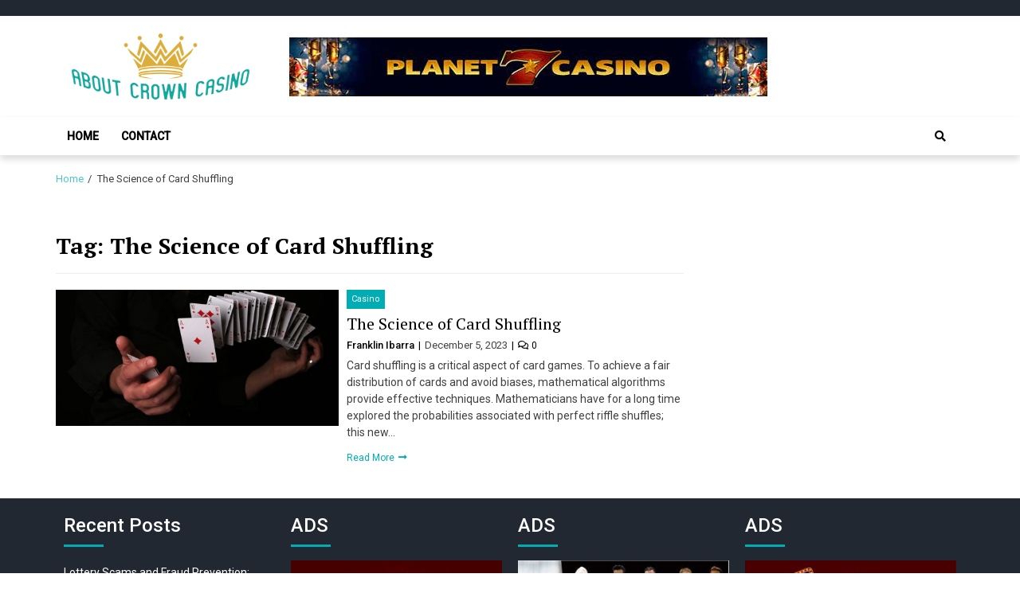

--- FILE ---
content_type: text/html; charset=UTF-8
request_url: https://aboutcrowncasino.com/tag/the-science-of-card-shuffling/
body_size: 9841
content:
<!doctype html>
<html lang="en-US">
<head>
	<meta charset="UTF-8">
	<meta name="viewport" content="width=device-width, initial-scale=1">
	<link rel="profile" href="https://gmpg.org/xfn/11">

	<meta name='robots' content='index, follow, max-image-preview:large, max-snippet:-1, max-video-preview:-1' />

	<!-- This site is optimized with the Yoast SEO plugin v26.7 - https://yoast.com/wordpress/plugins/seo/ -->
	<title>The Science of Card Shuffling Archives - About Crown Casino</title>
	<link rel="canonical" href="https://aboutcrowncasino.com/tag/the-science-of-card-shuffling/" />
	<meta property="og:locale" content="en_US" />
	<meta property="og:type" content="article" />
	<meta property="og:title" content="The Science of Card Shuffling Archives - About Crown Casino" />
	<meta property="og:url" content="https://aboutcrowncasino.com/tag/the-science-of-card-shuffling/" />
	<meta property="og:site_name" content="About Crown Casino" />
	<meta name="twitter:card" content="summary_large_image" />
	<script type="application/ld+json" class="yoast-schema-graph">{"@context":"https://schema.org","@graph":[{"@type":"CollectionPage","@id":"https://aboutcrowncasino.com/tag/the-science-of-card-shuffling/","url":"https://aboutcrowncasino.com/tag/the-science-of-card-shuffling/","name":"The Science of Card Shuffling Archives - About Crown Casino","isPartOf":{"@id":"https://aboutcrowncasino.com/#website"},"primaryImageOfPage":{"@id":"https://aboutcrowncasino.com/tag/the-science-of-card-shuffling/#primaryimage"},"image":{"@id":"https://aboutcrowncasino.com/tag/the-science-of-card-shuffling/#primaryimage"},"thumbnailUrl":"https://aboutcrowncasino.com/wp-content/uploads/2023/12/1_DI7xvUIvp-3RY4G2dzCwUQ-1.jpg","breadcrumb":{"@id":"https://aboutcrowncasino.com/tag/the-science-of-card-shuffling/#breadcrumb"},"inLanguage":"en-US"},{"@type":"ImageObject","inLanguage":"en-US","@id":"https://aboutcrowncasino.com/tag/the-science-of-card-shuffling/#primaryimage","url":"https://aboutcrowncasino.com/wp-content/uploads/2023/12/1_DI7xvUIvp-3RY4G2dzCwUQ-1.jpg","contentUrl":"https://aboutcrowncasino.com/wp-content/uploads/2023/12/1_DI7xvUIvp-3RY4G2dzCwUQ-1.jpg","width":1200,"height":575},{"@type":"BreadcrumbList","@id":"https://aboutcrowncasino.com/tag/the-science-of-card-shuffling/#breadcrumb","itemListElement":[{"@type":"ListItem","position":1,"name":"Home","item":"https://aboutcrowncasino.com/"},{"@type":"ListItem","position":2,"name":"The Science of Card Shuffling"}]},{"@type":"WebSite","@id":"https://aboutcrowncasino.com/#website","url":"https://aboutcrowncasino.com/","name":"About Crown Casino","description":"Find The Best Casino","publisher":{"@id":"https://aboutcrowncasino.com/#organization"},"potentialAction":[{"@type":"SearchAction","target":{"@type":"EntryPoint","urlTemplate":"https://aboutcrowncasino.com/?s={search_term_string}"},"query-input":{"@type":"PropertyValueSpecification","valueRequired":true,"valueName":"search_term_string"}}],"inLanguage":"en-US"},{"@type":"Organization","@id":"https://aboutcrowncasino.com/#organization","name":"About Crown Casino","url":"https://aboutcrowncasino.com/","logo":{"@type":"ImageObject","inLanguage":"en-US","@id":"https://aboutcrowncasino.com/#/schema/logo/image/","url":"https://aboutcrowncasino.com/wp-content/uploads/2022/05/jhjh-01.png","contentUrl":"https://aboutcrowncasino.com/wp-content/uploads/2022/05/jhjh-01.png","width":1500,"height":500,"caption":"About Crown Casino"},"image":{"@id":"https://aboutcrowncasino.com/#/schema/logo/image/"}}]}</script>
	<!-- / Yoast SEO plugin. -->


<link rel='dns-prefetch' href='//fonts.googleapis.com' />
<link rel="alternate" type="application/rss+xml" title="About Crown Casino &raquo; Feed" href="https://aboutcrowncasino.com/feed/" />
<link rel="alternate" type="application/rss+xml" title="About Crown Casino &raquo; Comments Feed" href="https://aboutcrowncasino.com/comments/feed/" />
<link rel="alternate" type="application/rss+xml" title="About Crown Casino &raquo; The Science of Card Shuffling Tag Feed" href="https://aboutcrowncasino.com/tag/the-science-of-card-shuffling/feed/" />
<style id='wp-img-auto-sizes-contain-inline-css' type='text/css'>
img:is([sizes=auto i],[sizes^="auto," i]){contain-intrinsic-size:3000px 1500px}
/*# sourceURL=wp-img-auto-sizes-contain-inline-css */
</style>

<style id='wp-emoji-styles-inline-css' type='text/css'>

	img.wp-smiley, img.emoji {
		display: inline !important;
		border: none !important;
		box-shadow: none !important;
		height: 1em !important;
		width: 1em !important;
		margin: 0 0.07em !important;
		vertical-align: -0.1em !important;
		background: none !important;
		padding: 0 !important;
	}
/*# sourceURL=wp-emoji-styles-inline-css */
</style>
<link rel='stylesheet' id='wp-block-library-css' href='https://aboutcrowncasino.com/wp-includes/css/dist/block-library/style.min.css?ver=6.9' type='text/css' media='all' />
<style id='wp-block-heading-inline-css' type='text/css'>
h1:where(.wp-block-heading).has-background,h2:where(.wp-block-heading).has-background,h3:where(.wp-block-heading).has-background,h4:where(.wp-block-heading).has-background,h5:where(.wp-block-heading).has-background,h6:where(.wp-block-heading).has-background{padding:1.25em 2.375em}h1.has-text-align-left[style*=writing-mode]:where([style*=vertical-lr]),h1.has-text-align-right[style*=writing-mode]:where([style*=vertical-rl]),h2.has-text-align-left[style*=writing-mode]:where([style*=vertical-lr]),h2.has-text-align-right[style*=writing-mode]:where([style*=vertical-rl]),h3.has-text-align-left[style*=writing-mode]:where([style*=vertical-lr]),h3.has-text-align-right[style*=writing-mode]:where([style*=vertical-rl]),h4.has-text-align-left[style*=writing-mode]:where([style*=vertical-lr]),h4.has-text-align-right[style*=writing-mode]:where([style*=vertical-rl]),h5.has-text-align-left[style*=writing-mode]:where([style*=vertical-lr]),h5.has-text-align-right[style*=writing-mode]:where([style*=vertical-rl]),h6.has-text-align-left[style*=writing-mode]:where([style*=vertical-lr]),h6.has-text-align-right[style*=writing-mode]:where([style*=vertical-rl]){rotate:180deg}
/*# sourceURL=https://aboutcrowncasino.com/wp-includes/blocks/heading/style.min.css */
</style>
<style id='wp-block-paragraph-inline-css' type='text/css'>
.is-small-text{font-size:.875em}.is-regular-text{font-size:1em}.is-large-text{font-size:2.25em}.is-larger-text{font-size:3em}.has-drop-cap:not(:focus):first-letter{float:left;font-size:8.4em;font-style:normal;font-weight:100;line-height:.68;margin:.05em .1em 0 0;text-transform:uppercase}body.rtl .has-drop-cap:not(:focus):first-letter{float:none;margin-left:.1em}p.has-drop-cap.has-background{overflow:hidden}:root :where(p.has-background){padding:1.25em 2.375em}:where(p.has-text-color:not(.has-link-color)) a{color:inherit}p.has-text-align-left[style*="writing-mode:vertical-lr"],p.has-text-align-right[style*="writing-mode:vertical-rl"]{rotate:180deg}
/*# sourceURL=https://aboutcrowncasino.com/wp-includes/blocks/paragraph/style.min.css */
</style>
<style id='global-styles-inline-css' type='text/css'>
:root{--wp--preset--aspect-ratio--square: 1;--wp--preset--aspect-ratio--4-3: 4/3;--wp--preset--aspect-ratio--3-4: 3/4;--wp--preset--aspect-ratio--3-2: 3/2;--wp--preset--aspect-ratio--2-3: 2/3;--wp--preset--aspect-ratio--16-9: 16/9;--wp--preset--aspect-ratio--9-16: 9/16;--wp--preset--color--black: #000000;--wp--preset--color--cyan-bluish-gray: #abb8c3;--wp--preset--color--white: #ffffff;--wp--preset--color--pale-pink: #f78da7;--wp--preset--color--vivid-red: #cf2e2e;--wp--preset--color--luminous-vivid-orange: #ff6900;--wp--preset--color--luminous-vivid-amber: #fcb900;--wp--preset--color--light-green-cyan: #7bdcb5;--wp--preset--color--vivid-green-cyan: #00d084;--wp--preset--color--pale-cyan-blue: #8ed1fc;--wp--preset--color--vivid-cyan-blue: #0693e3;--wp--preset--color--vivid-purple: #9b51e0;--wp--preset--gradient--vivid-cyan-blue-to-vivid-purple: linear-gradient(135deg,rgb(6,147,227) 0%,rgb(155,81,224) 100%);--wp--preset--gradient--light-green-cyan-to-vivid-green-cyan: linear-gradient(135deg,rgb(122,220,180) 0%,rgb(0,208,130) 100%);--wp--preset--gradient--luminous-vivid-amber-to-luminous-vivid-orange: linear-gradient(135deg,rgb(252,185,0) 0%,rgb(255,105,0) 100%);--wp--preset--gradient--luminous-vivid-orange-to-vivid-red: linear-gradient(135deg,rgb(255,105,0) 0%,rgb(207,46,46) 100%);--wp--preset--gradient--very-light-gray-to-cyan-bluish-gray: linear-gradient(135deg,rgb(238,238,238) 0%,rgb(169,184,195) 100%);--wp--preset--gradient--cool-to-warm-spectrum: linear-gradient(135deg,rgb(74,234,220) 0%,rgb(151,120,209) 20%,rgb(207,42,186) 40%,rgb(238,44,130) 60%,rgb(251,105,98) 80%,rgb(254,248,76) 100%);--wp--preset--gradient--blush-light-purple: linear-gradient(135deg,rgb(255,206,236) 0%,rgb(152,150,240) 100%);--wp--preset--gradient--blush-bordeaux: linear-gradient(135deg,rgb(254,205,165) 0%,rgb(254,45,45) 50%,rgb(107,0,62) 100%);--wp--preset--gradient--luminous-dusk: linear-gradient(135deg,rgb(255,203,112) 0%,rgb(199,81,192) 50%,rgb(65,88,208) 100%);--wp--preset--gradient--pale-ocean: linear-gradient(135deg,rgb(255,245,203) 0%,rgb(182,227,212) 50%,rgb(51,167,181) 100%);--wp--preset--gradient--electric-grass: linear-gradient(135deg,rgb(202,248,128) 0%,rgb(113,206,126) 100%);--wp--preset--gradient--midnight: linear-gradient(135deg,rgb(2,3,129) 0%,rgb(40,116,252) 100%);--wp--preset--font-size--small: 13px;--wp--preset--font-size--medium: 20px;--wp--preset--font-size--large: 36px;--wp--preset--font-size--x-large: 42px;--wp--preset--spacing--20: 0.44rem;--wp--preset--spacing--30: 0.67rem;--wp--preset--spacing--40: 1rem;--wp--preset--spacing--50: 1.5rem;--wp--preset--spacing--60: 2.25rem;--wp--preset--spacing--70: 3.38rem;--wp--preset--spacing--80: 5.06rem;--wp--preset--shadow--natural: 6px 6px 9px rgba(0, 0, 0, 0.2);--wp--preset--shadow--deep: 12px 12px 50px rgba(0, 0, 0, 0.4);--wp--preset--shadow--sharp: 6px 6px 0px rgba(0, 0, 0, 0.2);--wp--preset--shadow--outlined: 6px 6px 0px -3px rgb(255, 255, 255), 6px 6px rgb(0, 0, 0);--wp--preset--shadow--crisp: 6px 6px 0px rgb(0, 0, 0);}:where(.is-layout-flex){gap: 0.5em;}:where(.is-layout-grid){gap: 0.5em;}body .is-layout-flex{display: flex;}.is-layout-flex{flex-wrap: wrap;align-items: center;}.is-layout-flex > :is(*, div){margin: 0;}body .is-layout-grid{display: grid;}.is-layout-grid > :is(*, div){margin: 0;}:where(.wp-block-columns.is-layout-flex){gap: 2em;}:where(.wp-block-columns.is-layout-grid){gap: 2em;}:where(.wp-block-post-template.is-layout-flex){gap: 1.25em;}:where(.wp-block-post-template.is-layout-grid){gap: 1.25em;}.has-black-color{color: var(--wp--preset--color--black) !important;}.has-cyan-bluish-gray-color{color: var(--wp--preset--color--cyan-bluish-gray) !important;}.has-white-color{color: var(--wp--preset--color--white) !important;}.has-pale-pink-color{color: var(--wp--preset--color--pale-pink) !important;}.has-vivid-red-color{color: var(--wp--preset--color--vivid-red) !important;}.has-luminous-vivid-orange-color{color: var(--wp--preset--color--luminous-vivid-orange) !important;}.has-luminous-vivid-amber-color{color: var(--wp--preset--color--luminous-vivid-amber) !important;}.has-light-green-cyan-color{color: var(--wp--preset--color--light-green-cyan) !important;}.has-vivid-green-cyan-color{color: var(--wp--preset--color--vivid-green-cyan) !important;}.has-pale-cyan-blue-color{color: var(--wp--preset--color--pale-cyan-blue) !important;}.has-vivid-cyan-blue-color{color: var(--wp--preset--color--vivid-cyan-blue) !important;}.has-vivid-purple-color{color: var(--wp--preset--color--vivid-purple) !important;}.has-black-background-color{background-color: var(--wp--preset--color--black) !important;}.has-cyan-bluish-gray-background-color{background-color: var(--wp--preset--color--cyan-bluish-gray) !important;}.has-white-background-color{background-color: var(--wp--preset--color--white) !important;}.has-pale-pink-background-color{background-color: var(--wp--preset--color--pale-pink) !important;}.has-vivid-red-background-color{background-color: var(--wp--preset--color--vivid-red) !important;}.has-luminous-vivid-orange-background-color{background-color: var(--wp--preset--color--luminous-vivid-orange) !important;}.has-luminous-vivid-amber-background-color{background-color: var(--wp--preset--color--luminous-vivid-amber) !important;}.has-light-green-cyan-background-color{background-color: var(--wp--preset--color--light-green-cyan) !important;}.has-vivid-green-cyan-background-color{background-color: var(--wp--preset--color--vivid-green-cyan) !important;}.has-pale-cyan-blue-background-color{background-color: var(--wp--preset--color--pale-cyan-blue) !important;}.has-vivid-cyan-blue-background-color{background-color: var(--wp--preset--color--vivid-cyan-blue) !important;}.has-vivid-purple-background-color{background-color: var(--wp--preset--color--vivid-purple) !important;}.has-black-border-color{border-color: var(--wp--preset--color--black) !important;}.has-cyan-bluish-gray-border-color{border-color: var(--wp--preset--color--cyan-bluish-gray) !important;}.has-white-border-color{border-color: var(--wp--preset--color--white) !important;}.has-pale-pink-border-color{border-color: var(--wp--preset--color--pale-pink) !important;}.has-vivid-red-border-color{border-color: var(--wp--preset--color--vivid-red) !important;}.has-luminous-vivid-orange-border-color{border-color: var(--wp--preset--color--luminous-vivid-orange) !important;}.has-luminous-vivid-amber-border-color{border-color: var(--wp--preset--color--luminous-vivid-amber) !important;}.has-light-green-cyan-border-color{border-color: var(--wp--preset--color--light-green-cyan) !important;}.has-vivid-green-cyan-border-color{border-color: var(--wp--preset--color--vivid-green-cyan) !important;}.has-pale-cyan-blue-border-color{border-color: var(--wp--preset--color--pale-cyan-blue) !important;}.has-vivid-cyan-blue-border-color{border-color: var(--wp--preset--color--vivid-cyan-blue) !important;}.has-vivid-purple-border-color{border-color: var(--wp--preset--color--vivid-purple) !important;}.has-vivid-cyan-blue-to-vivid-purple-gradient-background{background: var(--wp--preset--gradient--vivid-cyan-blue-to-vivid-purple) !important;}.has-light-green-cyan-to-vivid-green-cyan-gradient-background{background: var(--wp--preset--gradient--light-green-cyan-to-vivid-green-cyan) !important;}.has-luminous-vivid-amber-to-luminous-vivid-orange-gradient-background{background: var(--wp--preset--gradient--luminous-vivid-amber-to-luminous-vivid-orange) !important;}.has-luminous-vivid-orange-to-vivid-red-gradient-background{background: var(--wp--preset--gradient--luminous-vivid-orange-to-vivid-red) !important;}.has-very-light-gray-to-cyan-bluish-gray-gradient-background{background: var(--wp--preset--gradient--very-light-gray-to-cyan-bluish-gray) !important;}.has-cool-to-warm-spectrum-gradient-background{background: var(--wp--preset--gradient--cool-to-warm-spectrum) !important;}.has-blush-light-purple-gradient-background{background: var(--wp--preset--gradient--blush-light-purple) !important;}.has-blush-bordeaux-gradient-background{background: var(--wp--preset--gradient--blush-bordeaux) !important;}.has-luminous-dusk-gradient-background{background: var(--wp--preset--gradient--luminous-dusk) !important;}.has-pale-ocean-gradient-background{background: var(--wp--preset--gradient--pale-ocean) !important;}.has-electric-grass-gradient-background{background: var(--wp--preset--gradient--electric-grass) !important;}.has-midnight-gradient-background{background: var(--wp--preset--gradient--midnight) !important;}.has-small-font-size{font-size: var(--wp--preset--font-size--small) !important;}.has-medium-font-size{font-size: var(--wp--preset--font-size--medium) !important;}.has-large-font-size{font-size: var(--wp--preset--font-size--large) !important;}.has-x-large-font-size{font-size: var(--wp--preset--font-size--x-large) !important;}
/*# sourceURL=global-styles-inline-css */
</style>

<style id='classic-theme-styles-inline-css' type='text/css'>
/*! This file is auto-generated */
.wp-block-button__link{color:#fff;background-color:#32373c;border-radius:9999px;box-shadow:none;text-decoration:none;padding:calc(.667em + 2px) calc(1.333em + 2px);font-size:1.125em}.wp-block-file__button{background:#32373c;color:#fff;text-decoration:none}
/*# sourceURL=/wp-includes/css/classic-themes.min.css */
</style>
<link rel='stylesheet' id='contact-form-7-css' href='https://aboutcrowncasino.com/wp-content/plugins/contact-form-7/includes/css/styles.css?ver=6.1.4' type='text/css' media='all' />
<link rel='stylesheet' id='ez-toc-css' href='https://aboutcrowncasino.com/wp-content/plugins/easy-table-of-contents/assets/css/screen.min.css?ver=2.0.80' type='text/css' media='all' />
<style id='ez-toc-inline-css' type='text/css'>
div#ez-toc-container .ez-toc-title {font-size: 120%;}div#ez-toc-container .ez-toc-title {font-weight: 500;}div#ez-toc-container ul li , div#ez-toc-container ul li a {font-size: 95%;}div#ez-toc-container ul li , div#ez-toc-container ul li a {font-weight: 500;}div#ez-toc-container nav ul ul li {font-size: 90%;}.ez-toc-box-title {font-weight: bold; margin-bottom: 10px; text-align: center; text-transform: uppercase; letter-spacing: 1px; color: #666; padding-bottom: 5px;position:absolute;top:-4%;left:5%;background-color: inherit;transition: top 0.3s ease;}.ez-toc-box-title.toc-closed {top:-25%;}
.ez-toc-container-direction {direction: ltr;}.ez-toc-counter ul{counter-reset: item ;}.ez-toc-counter nav ul li a::before {content: counters(item, '.', decimal) '. ';display: inline-block;counter-increment: item;flex-grow: 0;flex-shrink: 0;margin-right: .2em; float: left; }.ez-toc-widget-direction {direction: ltr;}.ez-toc-widget-container ul{counter-reset: item ;}.ez-toc-widget-container nav ul li a::before {content: counters(item, '.', decimal) '. ';display: inline-block;counter-increment: item;flex-grow: 0;flex-shrink: 0;margin-right: .2em; float: left; }
/*# sourceURL=ez-toc-inline-css */
</style>
<link rel='stylesheet' id='font-awesome-v5-css' href='https://aboutcrowncasino.com/wp-content/themes/eximious-magazine/assets/lib/font-awesome-v5/css/all.css?ver=6.9' type='text/css' media='all' />
<link rel='stylesheet' id='bootstrap-css' href='https://aboutcrowncasino.com/wp-content/themes/eximious-magazine/assets/lib/bootstrap/css/bootstrap.min.css?ver=6.9' type='text/css' media='all' />
<link rel='stylesheet' id='animate-css' href='https://aboutcrowncasino.com/wp-content/themes/eximious-magazine/assets/lib/animate/animate.min.css?ver=6.9' type='text/css' media='all' />
<link rel='stylesheet' id='owl-carousel-css' href='https://aboutcrowncasino.com/wp-content/themes/eximious-magazine/assets/lib/owl/owl.carousel.min.css?ver=6.9' type='text/css' media='all' />
<link rel='stylesheet' id='owl-theme-css' href='https://aboutcrowncasino.com/wp-content/themes/eximious-magazine/assets/lib/owl/owl.theme.default.min.css?ver=6.9' type='text/css' media='all' />
<link rel='stylesheet' id='eximious-magazine-style-css' href='https://aboutcrowncasino.com/wp-content/themes/eximious-magazine/style.css?ver=6.9' type='text/css' media='all' />
<link rel='stylesheet' id='eximious-magazine-google-fonts-css' href='https://fonts.googleapis.com/css?family=Roboto:400,400i,500|PT%20Serif:400,700&#038;subset=latin,latin-ext' type='text/css' media='all' />
<script type="text/javascript" src="https://aboutcrowncasino.com/wp-includes/js/jquery/jquery.min.js?ver=3.7.1" id="jquery-core-js"></script>
<script type="text/javascript" src="https://aboutcrowncasino.com/wp-includes/js/jquery/jquery-migrate.min.js?ver=3.4.1" id="jquery-migrate-js"></script>
<link rel="https://api.w.org/" href="https://aboutcrowncasino.com/wp-json/" /><link rel="alternate" title="JSON" type="application/json" href="https://aboutcrowncasino.com/wp-json/wp/v2/tags/53" /><meta name="generator" content="WordPress 6.9" />
<!-- MagenetMonetization V: 1.0.29.3--><!-- MagenetMonetization 1 --><!-- MagenetMonetization 1.1 -->		<style type="text/css">
					.site-title,
			.site-description {
				position: absolute;
				clip: rect(1px, 1px, 1px, 1px);
			}
				</style>
		<link rel="icon" href="https://aboutcrowncasino.com/wp-content/uploads/2022/05/cropped-jhjh-02-32x32.png" sizes="32x32" />
<link rel="icon" href="https://aboutcrowncasino.com/wp-content/uploads/2022/05/cropped-jhjh-02-192x192.png" sizes="192x192" />
<link rel="apple-touch-icon" href="https://aboutcrowncasino.com/wp-content/uploads/2022/05/cropped-jhjh-02-180x180.png" />
<meta name="msapplication-TileImage" content="https://aboutcrowncasino.com/wp-content/uploads/2022/05/cropped-jhjh-02-270x270.png" />
</head>

<body data-rsssl=1 class="archive tag tag-the-science-of-card-shuffling tag-53 wp-custom-logo wp-embed-responsive wp-theme-eximious-magazine hfeed right-sidebar">



<div id="page" class="site">

    
	<header id="masthead" class="site-header" style="">

                <div class="saga-header">
            <a class="skip-link screen-reader-text" href="#site-navigation">Skip to navigation</a>
            <a class="skip-link screen-reader-text" href="#content">Skip to content</a>
            <div class="saga-topnav">
        <div class="container">

            
            
        </div>
    </div>

<div class="container site-brand-add">
    <div class="site-branding">
        <a href="https://aboutcrowncasino.com/" class="custom-logo-link" rel="home"><img width="1500" height="500" src="https://aboutcrowncasino.com/wp-content/uploads/2022/05/jhjh-01.png" class="custom-logo" alt="About Crown Casino" decoding="async" fetchpriority="high" srcset="https://aboutcrowncasino.com/wp-content/uploads/2022/05/jhjh-01.png 1500w, https://aboutcrowncasino.com/wp-content/uploads/2022/05/jhjh-01-300x100.png 300w, https://aboutcrowncasino.com/wp-content/uploads/2022/05/jhjh-01-1024x341.png 1024w, https://aboutcrowncasino.com/wp-content/uploads/2022/05/jhjh-01-768x256.png 768w" sizes="(max-width: 1500px) 100vw, 1500px" /></a>            <p class="site-title"><a href="https://aboutcrowncasino.com/" rel="home">About Crown Casino</a></p>
                        <p class="site-description">Find The Best Casino</p>
            </div>
            <div class="saga-ad-space">
            <img src="https://aboutcrowncasino.com/wp-content/uploads/2022/05/dhffuhegf.jpg">        </div>
        </div>

<div id="em-header-menu" class="em-header-menu-wrap">
    <div class="container">
        <div class="main-navigation">
            <nav id="site-navigation" class="main-navigation" role="navigation" aria-label="Primary Navigation">
                <span class="toggle-menu" aria-controls="primary-menu" aria-expanded="false">
                     <span class="screen-reader-text">
                        Primary Menu                     </span>
                     <i class="ham"></i>
                </span>
                <div class="menu primary-navigation"><ul id="primary-menu" class="menu"><li id="menu-item-91" class="menu-item menu-item-type-post_type menu-item-object-page menu-item-home menu-item-91"><a href="https://aboutcrowncasino.com/">Home</a></li>
<li id="menu-item-92" class="menu-item menu-item-type-post_type menu-item-object-page menu-item-92"><a href="https://aboutcrowncasino.com/contact/">Contact</a></li>
</ul></div>            </nav>
        </div>
        <div class="cart-search">
                    <div class="saga-search-wrap">
                <div class="search-overlay">
                    <a href="#" title="Search" class="search-icon">
                        <i class="fas fa-search"></i>
                    </a>
                    <div class="saga-search-form">
                        <form role="search" method="get" class="search-form" action="https://aboutcrowncasino.com/">
				<label>
					<span class="screen-reader-text">Search for:</span>
					<input type="search" class="search-field" placeholder="Search &hellip;" value="" name="s" />
				</label>
				<input type="submit" class="search-submit" value="Search" />
			</form>                    </div>
                </div>
            </div>
                    </div>
    </div>
</div>        </div>
        
	</header><!-- #masthead -->

    <div role="navigation" aria-label="Breadcrumbs" class="breadcrumb-trail breadcrumbs" itemprop="breadcrumb"><div class="container"><ul class="trail-items" itemscope itemtype="http://schema.org/BreadcrumbList"><meta name="numberOfItems" content="2" /><meta name="itemListOrder" content="Ascending" /><li itemprop="itemListElement" itemscope itemtype="http://schema.org/ListItem" class="trail-item trail-begin"><a href="https://aboutcrowncasino.com/" rel="home" itemprop="item"><span itemprop="name">Home</span></a><meta itemprop="position" content="1" /></li><li itemprop="itemListElement" itemscope itemtype="http://schema.org/ListItem" class="trail-item trail-end"><span itemprop="item"><span itemprop="name">The Science of Card Shuffling</span></span><meta itemprop="position" content="2" /></li></ul></div></div>
	<div id="content" class="site-content">
    <div class="container">
	<div id="primary" class="content-area archive_style_1">
		<main id="main" class="site-main">

		
			<header class="page-header">
				<h1 class="page-title">Tag: <span>The Science of Card Shuffling</span></h1>			</header><!-- .page-header -->

			<article id="post-352" class="post-352 post type-post status-publish format-standard has-post-thumbnail hentry category-casino tag-card-shuffling tag-casino tag-the-science-of-card-shuffling">
    <div class="article-block-wrapper clearfix">
            <div class="entry-image">
            <a href="https://aboutcrowncasino.com/the-science-of-card-shuffling/">
                <img width="520" height="250" src="https://aboutcrowncasino.com/wp-content/uploads/2023/12/1_DI7xvUIvp-3RY4G2dzCwUQ-1-520x250.jpg" class="attachment-eximious-magazine-medium-img size-eximious-magazine-medium-img wp-post-image" alt="The Science of Card Shuffling" decoding="async" srcset="https://aboutcrowncasino.com/wp-content/uploads/2023/12/1_DI7xvUIvp-3RY4G2dzCwUQ-1-520x250.jpg 520w, https://aboutcrowncasino.com/wp-content/uploads/2023/12/1_DI7xvUIvp-3RY4G2dzCwUQ-1-300x144.jpg 300w, https://aboutcrowncasino.com/wp-content/uploads/2023/12/1_DI7xvUIvp-3RY4G2dzCwUQ-1-1024x491.jpg 1024w, https://aboutcrowncasino.com/wp-content/uploads/2023/12/1_DI7xvUIvp-3RY4G2dzCwUQ-1-768x368.jpg 768w, https://aboutcrowncasino.com/wp-content/uploads/2023/12/1_DI7xvUIvp-3RY4G2dzCwUQ-1.jpg 1200w" sizes="(max-width: 520px) 100vw, 520px" />            </a>
        </div>
            <div class="article-details">
                        <div class="cat-info">
                                            <a href="https://aboutcrowncasino.com/category/casino/" style="">
                            Casino                        </a>
                                        </div>
                        <header class="entry-header">
            <h2 class="entry-title"><a href="https://aboutcrowncasino.com/the-science-of-card-shuffling/" rel="bookmark">The Science of Card Shuffling</a></h2>        </header><!-- .entry-header -->
        <div class="em-meta-info">
            <div class="em-author-name">
                <a href="https://aboutcrowncasino.com/author/3/">
                    Franklin Ibarra                </a>
            </div>
            <div class="em-post-date">
                December 5, 2023            </div>
            <div class="em-comment-link">
                                <a href="https://aboutcrowncasino.com/the-science-of-card-shuffling/#respond">
                    <i class="far fa-comments"></i>
                    0                </a>
            </div>
        </div>
        <div class="entry-content">
            <p>Card shuffling is a critical aspect of card games. To achieve a fair distribution of cards and avoid biases, mathematical algorithms provide effective techniques. Mathematicians have for a long time explored the probabilities associated with perfect riffle shuffles; this new&#8230;</p>
                            <a class="readmore-btn" href="https://aboutcrowncasino.com/the-science-of-card-shuffling/">
                    Read More                </a>
                    </div>
    </div>
</div></article><!-- #post-352 -->
		</main><!-- #main -->
	</div><!-- #primary -->

<!-- MagenetMonetization 4 --></div>
<!-- wmm d -->
	</div><!-- #content -->

    
	<footer id="colophon" class="site-footer" role="contentinfo">
                    <div class="saga-footer">
                <div class="footer-widgets row-1 column-4">
            <div class="container">
                                <div class="footer-common-widget footer-widget-1">
                        <!-- MagenetMonetization 5 -->
		<div id="recent-posts-2" class="widget widget_recent_entries">
		<span class="widget-title"><span>Recent Posts</span></span>
		<ul>
											<li>
					<a href="https://aboutcrowncasino.com/lottery-scams-and-fraud-prevention-identifying-red-flags-and-protecting-yourself/">Lottery Scams and Fraud Prevention: Your Guide to Spotting Red Flags and Staying Safe</a>
									</li>
											<li>
					<a href="https://aboutcrowncasino.com/the-rise-of-skill-based-casino-games-and-hybrid-arcade-experiences/">The Rise of Skill-Based Casino Games and Hybrid Arcade Experiences</a>
									</li>
											<li>
					<a href="https://aboutcrowncasino.com/the-legal-and-regulatory-evolution-of-skill-based-slot-machine-mechanics/">The Legal and Regulatory Evolution of Skill-Based Slot Machine Mechanics</a>
									</li>
											<li>
					<a href="https://aboutcrowncasino.com/accessibility-features-and-inclusive-design-in-digital-slot-interfaces/">Beyond the Spin: How Accessibility and Inclusive Design Are Reshaping Digital Slots</a>
									</li>
											<li>
					<a href="https://aboutcrowncasino.com/adapting-poker-tells-and-live-reading-skills-for-hybrid-onlinelive-poker-environments/">Adapting Poker Tells and Live Reading Skills for Hybrid Online/Live Poker Environments</a>
									</li>
					</ul>

		</div>                    </div>
                                        <div class="footer-common-widget footer-widget-2">
                        <!-- MagenetMonetization 5 --><div id="media_image-4" class="widget widget_media_image"><span class="widget-title"><span>ADS</span></span><a href="https://hfuygaefyaehfgaef.com"><img width="300" height="300" src="https://aboutcrowncasino.com/wp-content/uploads/2022/05/ads2-1.jpg" class="image wp-image-89  attachment-full size-full" alt="" style="max-width: 100%; height: auto;" decoding="async" loading="lazy" srcset="https://aboutcrowncasino.com/wp-content/uploads/2022/05/ads2-1.jpg 300w, https://aboutcrowncasino.com/wp-content/uploads/2022/05/ads2-1-150x150.jpg 150w, https://aboutcrowncasino.com/wp-content/uploads/2022/05/ads2-1-250x250.jpg 250w" sizes="auto, (max-width: 300px) 100vw, 300px" /></a></div>                    </div>
                                        <div class="footer-common-widget footer-widget-3">
                        <!-- MagenetMonetization 5 --><div id="media_image-3" class="widget widget_media_image"><span class="widget-title"><span>ADS</span></span><a href="https://hfuygaefyaehfgaef.com"><img width="300" height="300" src="https://aboutcrowncasino.com/wp-content/uploads/2022/05/ads1.jpg" class="image wp-image-86  attachment-full size-full" alt="" style="max-width: 100%; height: auto;" decoding="async" loading="lazy" srcset="https://aboutcrowncasino.com/wp-content/uploads/2022/05/ads1.jpg 300w, https://aboutcrowncasino.com/wp-content/uploads/2022/05/ads1-150x150.jpg 150w, https://aboutcrowncasino.com/wp-content/uploads/2022/05/ads1-250x250.jpg 250w" sizes="auto, (max-width: 300px) 100vw, 300px" /></a></div>                    </div>
                                        <div class="footer-common-widget footer-widget-4">
                        <!-- MagenetMonetization 5 --><div id="media_image-2" class="widget widget_media_image"><span class="widget-title"><span>ADS</span></span><a href="https://hfuygaefyaehfgaef.com"><img width="300" height="300" src="https://aboutcrowncasino.com/wp-content/uploads/2022/05/117109815_180241537045556_6615600191512079008_o-300x300-1.jpg" class="image wp-image-90  attachment-full size-full" alt="" style="max-width: 100%; height: auto;" decoding="async" loading="lazy" srcset="https://aboutcrowncasino.com/wp-content/uploads/2022/05/117109815_180241537045556_6615600191512079008_o-300x300-1.jpg 300w, https://aboutcrowncasino.com/wp-content/uploads/2022/05/117109815_180241537045556_6615600191512079008_o-300x300-1-150x150.jpg 150w, https://aboutcrowncasino.com/wp-content/uploads/2022/05/117109815_180241537045556_6615600191512079008_o-300x300-1-250x250.jpg 250w" sizes="auto, (max-width: 300px) 100vw, 300px" /></a></div>                    </div>
                                </div>
        </div><!-- .footer-widgets.row-1 -->
        
<div class="saga-sub-footer clearfix">
    <div class="container">
        <div class="site-copyright col-md-6 col-md-pull-6">
        <span>
            Copyright © All rights reserved | About Crown Casino        </span>
        
    </div>
    </div>
</div>        </div>
        	</footer>

    
</div><!-- #page -->
<a id="scroll-up" class="primary-bg"><i class="fas fa-angle-double-up"></i></a>
<script type="speculationrules">
{"prefetch":[{"source":"document","where":{"and":[{"href_matches":"/*"},{"not":{"href_matches":["/wp-*.php","/wp-admin/*","/wp-content/uploads/*","/wp-content/*","/wp-content/plugins/*","/wp-content/themes/eximious-magazine/*","/*\\?(.+)"]}},{"not":{"selector_matches":"a[rel~=\"nofollow\"]"}},{"not":{"selector_matches":".no-prefetch, .no-prefetch a"}}]},"eagerness":"conservative"}]}
</script>
<script type="text/javascript" src="https://aboutcrowncasino.com/wp-includes/js/dist/hooks.min.js?ver=dd5603f07f9220ed27f1" id="wp-hooks-js"></script>
<script type="text/javascript" src="https://aboutcrowncasino.com/wp-includes/js/dist/i18n.min.js?ver=c26c3dc7bed366793375" id="wp-i18n-js"></script>
<script type="text/javascript" id="wp-i18n-js-after">
/* <![CDATA[ */
wp.i18n.setLocaleData( { 'text direction\u0004ltr': [ 'ltr' ] } );
//# sourceURL=wp-i18n-js-after
/* ]]> */
</script>
<script type="text/javascript" src="https://aboutcrowncasino.com/wp-content/plugins/contact-form-7/includes/swv/js/index.js?ver=6.1.4" id="swv-js"></script>
<script type="text/javascript" id="contact-form-7-js-before">
/* <![CDATA[ */
var wpcf7 = {
    "api": {
        "root": "https:\/\/aboutcrowncasino.com\/wp-json\/",
        "namespace": "contact-form-7\/v1"
    },
    "cached": 1
};
//# sourceURL=contact-form-7-js-before
/* ]]> */
</script>
<script type="text/javascript" src="https://aboutcrowncasino.com/wp-content/plugins/contact-form-7/includes/js/index.js?ver=6.1.4" id="contact-form-7-js"></script>
<script type="text/javascript" id="ez-toc-scroll-scriptjs-js-extra">
/* <![CDATA[ */
var eztoc_smooth_local = {"scroll_offset":"30","add_request_uri":"","add_self_reference_link":""};
//# sourceURL=ez-toc-scroll-scriptjs-js-extra
/* ]]> */
</script>
<script type="text/javascript" src="https://aboutcrowncasino.com/wp-content/plugins/easy-table-of-contents/assets/js/smooth_scroll.min.js?ver=2.0.80" id="ez-toc-scroll-scriptjs-js"></script>
<script type="text/javascript" src="https://aboutcrowncasino.com/wp-content/plugins/easy-table-of-contents/vendor/js-cookie/js.cookie.min.js?ver=2.2.1" id="ez-toc-js-cookie-js"></script>
<script type="text/javascript" src="https://aboutcrowncasino.com/wp-content/plugins/easy-table-of-contents/vendor/sticky-kit/jquery.sticky-kit.min.js?ver=1.9.2" id="ez-toc-jquery-sticky-kit-js"></script>
<script type="text/javascript" id="ez-toc-js-js-extra">
/* <![CDATA[ */
var ezTOC = {"smooth_scroll":"1","visibility_hide_by_default":"","scroll_offset":"30","fallbackIcon":"\u003Cspan class=\"\"\u003E\u003Cspan class=\"eztoc-hide\" style=\"display:none;\"\u003EToggle\u003C/span\u003E\u003Cspan class=\"ez-toc-icon-toggle-span\"\u003E\u003Csvg style=\"fill: #999;color:#999\" xmlns=\"http://www.w3.org/2000/svg\" class=\"list-377408\" width=\"20px\" height=\"20px\" viewBox=\"0 0 24 24\" fill=\"none\"\u003E\u003Cpath d=\"M6 6H4v2h2V6zm14 0H8v2h12V6zM4 11h2v2H4v-2zm16 0H8v2h12v-2zM4 16h2v2H4v-2zm16 0H8v2h12v-2z\" fill=\"currentColor\"\u003E\u003C/path\u003E\u003C/svg\u003E\u003Csvg style=\"fill: #999;color:#999\" class=\"arrow-unsorted-368013\" xmlns=\"http://www.w3.org/2000/svg\" width=\"10px\" height=\"10px\" viewBox=\"0 0 24 24\" version=\"1.2\" baseProfile=\"tiny\"\u003E\u003Cpath d=\"M18.2 9.3l-6.2-6.3-6.2 6.3c-.2.2-.3.4-.3.7s.1.5.3.7c.2.2.4.3.7.3h11c.3 0 .5-.1.7-.3.2-.2.3-.5.3-.7s-.1-.5-.3-.7zM5.8 14.7l6.2 6.3 6.2-6.3c.2-.2.3-.5.3-.7s-.1-.5-.3-.7c-.2-.2-.4-.3-.7-.3h-11c-.3 0-.5.1-.7.3-.2.2-.3.5-.3.7s.1.5.3.7z\"/\u003E\u003C/svg\u003E\u003C/span\u003E\u003C/span\u003E","chamomile_theme_is_on":""};
//# sourceURL=ez-toc-js-js-extra
/* ]]> */
</script>
<script type="text/javascript" src="https://aboutcrowncasino.com/wp-content/plugins/easy-table-of-contents/assets/js/front.min.js?ver=2.0.80-1767331325" id="ez-toc-js-js"></script>
<script type="text/javascript" src="https://aboutcrowncasino.com/wp-content/themes/eximious-magazine/assets/lib/bootstrap/js/bootstrap.min.js?ver=6.9" id="bootstrap-js"></script>
<script type="text/javascript" src="https://aboutcrowncasino.com/wp-content/themes/eximious-magazine/assets/lib/owl/owl.carousel.min.js?ver=6.9" id="owl-carousel-js"></script>
<script type="text/javascript" src="https://aboutcrowncasino.com/wp-content/themes/eximious-magazine/assets/lib/marquee/jquery.marquee.min.js?ver=6.9" id="marquee-js"></script>
<script type="text/javascript" src="https://aboutcrowncasino.com/wp-content/themes/eximious-magazine/assets/lib/jquery-match-height/jquery.matchHeight-min.js?ver=6.9" id="matchheight-js"></script>
<script type="text/javascript" src="https://aboutcrowncasino.com/wp-content/themes/eximious-magazine/assets/lib/theia-sticky-sidebar/theia-sticky-sidebar.min.js?ver=6.9" id="sticky-sidebar-js"></script>
<script type="text/javascript" src="https://aboutcrowncasino.com/wp-content/themes/eximious-magazine/assets/saga/js/skip-link-focus-fix.js?ver=6.9" id="eximious-magazine-skip-link-focus-fix-js"></script>
<script type="text/javascript" id="eximious-magazine-script-js-extra">
/* <![CDATA[ */
var eximiousMagazine = {"stickySidebar":"whole"};
//# sourceURL=eximious-magazine-script-js-extra
/* ]]> */
</script>
<script type="text/javascript" src="https://aboutcrowncasino.com/wp-content/themes/eximious-magazine/assets/saga/js/script.min.js?ver=6.9" id="eximious-magazine-script-js"></script>
<script id="wp-emoji-settings" type="application/json">
{"baseUrl":"https://s.w.org/images/core/emoji/17.0.2/72x72/","ext":".png","svgUrl":"https://s.w.org/images/core/emoji/17.0.2/svg/","svgExt":".svg","source":{"concatemoji":"https://aboutcrowncasino.com/wp-includes/js/wp-emoji-release.min.js?ver=6.9"}}
</script>
<script type="module">
/* <![CDATA[ */
/*! This file is auto-generated */
const a=JSON.parse(document.getElementById("wp-emoji-settings").textContent),o=(window._wpemojiSettings=a,"wpEmojiSettingsSupports"),s=["flag","emoji"];function i(e){try{var t={supportTests:e,timestamp:(new Date).valueOf()};sessionStorage.setItem(o,JSON.stringify(t))}catch(e){}}function c(e,t,n){e.clearRect(0,0,e.canvas.width,e.canvas.height),e.fillText(t,0,0);t=new Uint32Array(e.getImageData(0,0,e.canvas.width,e.canvas.height).data);e.clearRect(0,0,e.canvas.width,e.canvas.height),e.fillText(n,0,0);const a=new Uint32Array(e.getImageData(0,0,e.canvas.width,e.canvas.height).data);return t.every((e,t)=>e===a[t])}function p(e,t){e.clearRect(0,0,e.canvas.width,e.canvas.height),e.fillText(t,0,0);var n=e.getImageData(16,16,1,1);for(let e=0;e<n.data.length;e++)if(0!==n.data[e])return!1;return!0}function u(e,t,n,a){switch(t){case"flag":return n(e,"\ud83c\udff3\ufe0f\u200d\u26a7\ufe0f","\ud83c\udff3\ufe0f\u200b\u26a7\ufe0f")?!1:!n(e,"\ud83c\udde8\ud83c\uddf6","\ud83c\udde8\u200b\ud83c\uddf6")&&!n(e,"\ud83c\udff4\udb40\udc67\udb40\udc62\udb40\udc65\udb40\udc6e\udb40\udc67\udb40\udc7f","\ud83c\udff4\u200b\udb40\udc67\u200b\udb40\udc62\u200b\udb40\udc65\u200b\udb40\udc6e\u200b\udb40\udc67\u200b\udb40\udc7f");case"emoji":return!a(e,"\ud83e\u1fac8")}return!1}function f(e,t,n,a){let r;const o=(r="undefined"!=typeof WorkerGlobalScope&&self instanceof WorkerGlobalScope?new OffscreenCanvas(300,150):document.createElement("canvas")).getContext("2d",{willReadFrequently:!0}),s=(o.textBaseline="top",o.font="600 32px Arial",{});return e.forEach(e=>{s[e]=t(o,e,n,a)}),s}function r(e){var t=document.createElement("script");t.src=e,t.defer=!0,document.head.appendChild(t)}a.supports={everything:!0,everythingExceptFlag:!0},new Promise(t=>{let n=function(){try{var e=JSON.parse(sessionStorage.getItem(o));if("object"==typeof e&&"number"==typeof e.timestamp&&(new Date).valueOf()<e.timestamp+604800&&"object"==typeof e.supportTests)return e.supportTests}catch(e){}return null}();if(!n){if("undefined"!=typeof Worker&&"undefined"!=typeof OffscreenCanvas&&"undefined"!=typeof URL&&URL.createObjectURL&&"undefined"!=typeof Blob)try{var e="postMessage("+f.toString()+"("+[JSON.stringify(s),u.toString(),c.toString(),p.toString()].join(",")+"));",a=new Blob([e],{type:"text/javascript"});const r=new Worker(URL.createObjectURL(a),{name:"wpTestEmojiSupports"});return void(r.onmessage=e=>{i(n=e.data),r.terminate(),t(n)})}catch(e){}i(n=f(s,u,c,p))}t(n)}).then(e=>{for(const n in e)a.supports[n]=e[n],a.supports.everything=a.supports.everything&&a.supports[n],"flag"!==n&&(a.supports.everythingExceptFlag=a.supports.everythingExceptFlag&&a.supports[n]);var t;a.supports.everythingExceptFlag=a.supports.everythingExceptFlag&&!a.supports.flag,a.supports.everything||((t=a.source||{}).concatemoji?r(t.concatemoji):t.wpemoji&&t.twemoji&&(r(t.twemoji),r(t.wpemoji)))});
//# sourceURL=https://aboutcrowncasino.com/wp-includes/js/wp-emoji-loader.min.js
/* ]]> */
</script>


<div class="mads-block"></div></body>
</html><div class="mads-block"></div>

<!-- Page cached by LiteSpeed Cache 7.7 on 2026-01-23 02:01:35 -->